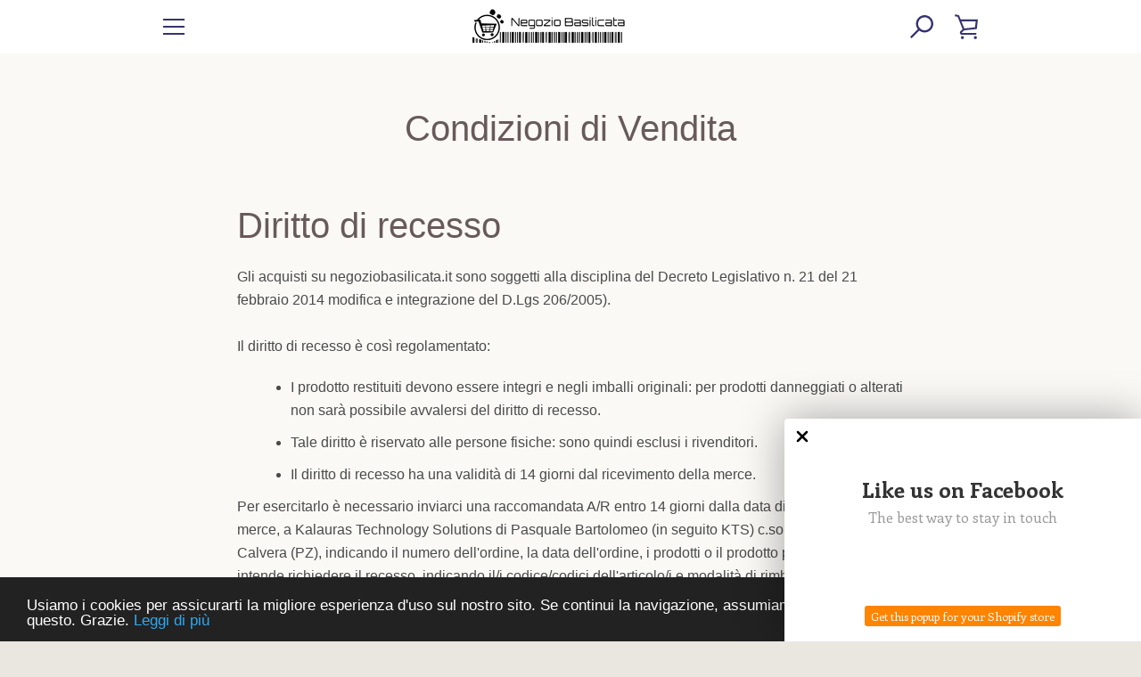

--- FILE ---
content_type: text/html; charset=utf-8
request_url: https://fb-likes-popup.companytoolsapp.com/popups/8991?
body_size: 517
content:
<!DOCTYPE html>
<html>
  <head>
    <script type="text/javascript">
      window.shopSettings = {
        position: 9,
        enabled: true,
        displayTrigger: 'delay-0',
        shopId: 8991,
        premium: false
      };

      // Override exit trigger on mobile since we don't have reliable detection
      const isMobile = window.navigator.userAgent.match(/Mobi/);
      if (isMobile && window.shopSettings.displayTrigger === 'exit') {
        window.shopSettings.displayTrigger = 'delay-0';
      }

      if (isMobile) {
        // Must wait for DOM
        const applyClass = () => document.body.classList.add('mobile');
        if(document.readyState === "complete") {
          applyClass();
        } else {
          document.addEventListener("DOMContentLoaded", applyClass, false);
        }
      }

    </script>
    <script src="https://fb-likes-popup.companytoolsapp.com/packs/popup-1140d6c9925da015c116.js"></script>
    <link rel="stylesheet" media="screen" href="https://fonts.googleapis.com/css?family=Enriqueta:400,700" />
    <link rel="stylesheet" media="screen" href="https://fb-likes-popup.companytoolsapp.com/assets/popup-03a583cfc7cb82322c4d7c9caa62f770e27c87835ce9b4ddb34ca3646c91e683.css" />
  </head>

  <body>
    <script async defer crossorigin="anonymous" src="//connect.facebook.net/en_US/sdk.js#xfbml=1&version=v7.0&appId=1210385962635910"></script>
    <div class="content">
      <table>
        <tr>
          <td>
            <div id="pre-like">
              <h2>Like us on Facebook</h2>
              <p>The best way to stay in touch</p>
              <div class="fb-like" data-href="https://www.facebook.com/negozio.ebasilicata/" data-layout="button_count" data-action="like" data-width="" data-size="large" data-show-faces="false" data-share="false"></div>
            </div>

            <div id="post-like">
              <h2>
                Thanks!
              </h2>
            </div>
          </td>
        </tr>
      </table>
    </div>

    <header>
      <svg viewbox="0 0 40 40" class="close left">
        <path style="stroke: black; fill: transparent; stroke-linecap: round; stroke-width: 5;" d="M 10,10 L 30,30 M 30,10 L 10,30" />
      </svg>
    </header>

    <footer>
        <a target="_blank" class="install-link" href="http://apps.shopify.com/facebook-likes-popup">Get this popup for your Shopify store</a>
    </footer>
  <script defer src="https://static.cloudflareinsights.com/beacon.min.js/vcd15cbe7772f49c399c6a5babf22c1241717689176015" integrity="sha512-ZpsOmlRQV6y907TI0dKBHq9Md29nnaEIPlkf84rnaERnq6zvWvPUqr2ft8M1aS28oN72PdrCzSjY4U6VaAw1EQ==" data-cf-beacon='{"version":"2024.11.0","token":"af40857d31ee473fa094a3ca1e9c58eb","r":1,"server_timing":{"name":{"cfCacheStatus":true,"cfEdge":true,"cfExtPri":true,"cfL4":true,"cfOrigin":true,"cfSpeedBrain":true},"location_startswith":null}}' crossorigin="anonymous"></script>
</body>
</html>


--- FILE ---
content_type: text/javascript
request_url: https://www.negoziobasilicata.it/cdn/shop/t/3/assets/custom.js?v=101612360477050417211520475232
body_size: -547
content:
//# sourceMappingURL=/cdn/shop/t/3/assets/custom.js.map?v=101612360477050417211520475232
